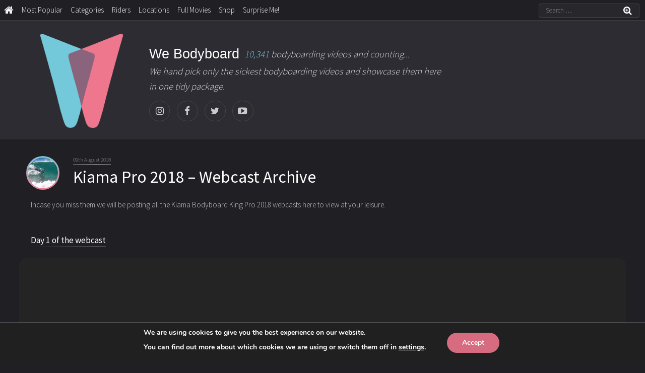

--- FILE ---
content_type: text/html; charset=utf-8
request_url: https://www.google.com/recaptcha/api2/aframe
body_size: 265
content:
<!DOCTYPE HTML><html><head><meta http-equiv="content-type" content="text/html; charset=UTF-8"></head><body><script nonce="gr7oIp0awQ6l4iafnqJxIA">/** Anti-fraud and anti-abuse applications only. See google.com/recaptcha */ try{var clients={'sodar':'https://pagead2.googlesyndication.com/pagead/sodar?'};window.addEventListener("message",function(a){try{if(a.source===window.parent){var b=JSON.parse(a.data);var c=clients[b['id']];if(c){var d=document.createElement('img');d.src=c+b['params']+'&rc='+(localStorage.getItem("rc::a")?sessionStorage.getItem("rc::b"):"");window.document.body.appendChild(d);sessionStorage.setItem("rc::e",parseInt(sessionStorage.getItem("rc::e")||0)+1);localStorage.setItem("rc::h",'1769571485138');}}}catch(b){}});window.parent.postMessage("_grecaptcha_ready", "*");}catch(b){}</script></body></html>